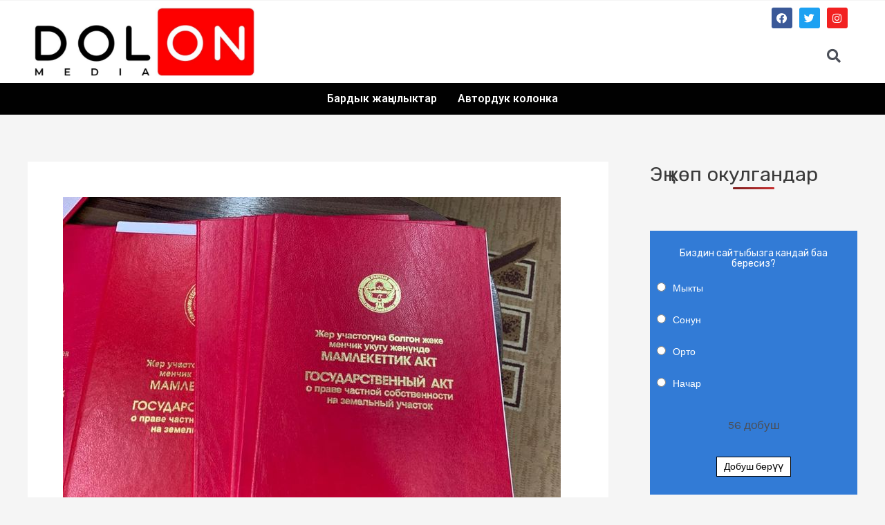

--- FILE ---
content_type: text/css
request_url: https://dolon.kg/wp-content/uploads/elementor/css/post-25.css?ver=1700066813
body_size: 1188
content:
.elementor-25 .elementor-element.elementor-element-9949892 > .elementor-container{max-width:1200px;}.elementor-25 .elementor-element.elementor-element-89d19c2 > .elementor-container{max-width:1600px;}.elementor-25 .elementor-element.elementor-element-89d19c2:not(.elementor-motion-effects-element-type-background), .elementor-25 .elementor-element.elementor-element-89d19c2 > .elementor-motion-effects-container > .elementor-motion-effects-layer{background-color:#F5F5F5;}.elementor-25 .elementor-element.elementor-element-89d19c2{transition:background 0.3s, border 0.3s, border-radius 0.3s, box-shadow 0.3s;}.elementor-25 .elementor-element.elementor-element-89d19c2 > .elementor-background-overlay{transition:background 0.3s, border-radius 0.3s, opacity 0.3s;}.elementor-25 .elementor-element.elementor-element-0aa25b2 > .elementor-container{max-width:1200px;}.elementor-25 .elementor-element.elementor-element-0aa25b2:not(.elementor-motion-effects-element-type-background), .elementor-25 .elementor-element.elementor-element-0aa25b2 > .elementor-motion-effects-container > .elementor-motion-effects-layer{background-color:#FFFFFF;}.elementor-25 .elementor-element.elementor-element-0aa25b2{transition:background 0.3s, border 0.3s, border-radius 0.3s, box-shadow 0.3s;}.elementor-25 .elementor-element.elementor-element-0aa25b2 > .elementor-background-overlay{transition:background 0.3s, border-radius 0.3s, opacity 0.3s;}.elementor-25 .elementor-element.elementor-element-400fd50 .hfe-site-logo-container, .elementor-25 .elementor-element.elementor-element-400fd50 .hfe-caption-width figcaption{text-align:left;}.elementor-25 .elementor-element.elementor-element-400fd50 .hfe-site-logo-container .hfe-site-logo-img{border-style:none;}.elementor-25 .elementor-element.elementor-element-400fd50 .widget-image-caption{margin-top:0px;margin-bottom:0px;}.elementor-25 .elementor-element.elementor-element-715bca0 .elementor-repeater-item-c8b30ea.elementor-social-icon{background-color:#F22121;}.elementor-25 .elementor-element.elementor-element-715bca0{--grid-template-columns:repeat(0, auto);--icon-size:15px;--grid-column-gap:10px;--grid-row-gap:0px;}.elementor-25 .elementor-element.elementor-element-715bca0 .elementor-widget-container{text-align:right;}.elementor-25 .elementor-element.elementor-element-5699fe2 .hfe-input-focus .hfe-search-icon-toggle input[type=search]{width:250px;}.elementor-25 .elementor-element.elementor-element-5699fe2 .hfe-input-focus .hfe-search-form__input:focus{background-color:#ededed;}.elementor-25 .elementor-element.elementor-element-5699fe2 .hfe-input-focus .hfe-search-icon-toggle .hfe-search-form__input{border-style:none;border-radius:3px;}.elementor-25 .elementor-element.elementor-element-5699fe2 .hfe-search-icon-toggle input[type=search]{padding:0 calc( 20px / 2);}.elementor-25 .elementor-element.elementor-element-5699fe2 .hfe-search-icon-toggle i.fa-search:before{font-size:20px;}.elementor-25 .elementor-element.elementor-element-5699fe2 .hfe-search-icon-toggle i.fa-search, .elementor-25 .elementor-element.elementor-element-5699fe2 .hfe-search-icon-toggle{width:20px;}.elementor-25 .elementor-element.elementor-element-007bb97 .hfe-nav-menu__toggle{margin-right:auto;}.elementor-25 .elementor-element.elementor-element-007bb97 .menu-item a.hfe-menu-item{padding-left:15px;padding-right:15px;}.elementor-25 .elementor-element.elementor-element-007bb97 .menu-item a.hfe-sub-menu-item{padding-left:calc( 15px + 20px );padding-right:15px;}.elementor-25 .elementor-element.elementor-element-007bb97 .hfe-nav-menu__layout-vertical .menu-item ul ul a.hfe-sub-menu-item{padding-left:calc( 15px + 40px );padding-right:15px;}.elementor-25 .elementor-element.elementor-element-007bb97 .hfe-nav-menu__layout-vertical .menu-item ul ul ul a.hfe-sub-menu-item{padding-left:calc( 15px + 60px );padding-right:15px;}.elementor-25 .elementor-element.elementor-element-007bb97 .hfe-nav-menu__layout-vertical .menu-item ul ul ul ul a.hfe-sub-menu-item{padding-left:calc( 15px + 80px );padding-right:15px;}.elementor-25 .elementor-element.elementor-element-007bb97 .menu-item a.hfe-menu-item, .elementor-25 .elementor-element.elementor-element-007bb97 .menu-item a.hfe-sub-menu-item{padding-top:15px;padding-bottom:15px;}.elementor-25 .elementor-element.elementor-element-007bb97 a.hfe-menu-item, .elementor-25 .elementor-element.elementor-element-007bb97 a.hfe-sub-menu-item{font-family:"Roboto", Sans-serif;font-size:16px;font-weight:600;}.elementor-25 .elementor-element.elementor-element-007bb97 .menu-item a.hfe-menu-item, .elementor-25 .elementor-element.elementor-element-007bb97 .sub-menu a.hfe-sub-menu-item{color:#FFFFFF;}.elementor-25 .elementor-element.elementor-element-007bb97 .menu-item a.hfe-menu-item, .elementor-25 .elementor-element.elementor-element-007bb97 .sub-menu, .elementor-25 .elementor-element.elementor-element-007bb97 nav.hfe-dropdown, .elementor-25 .elementor-element.elementor-element-007bb97 .hfe-dropdown-expandible{background-color:#010101;}.elementor-25 .elementor-element.elementor-element-007bb97 .menu-item a.hfe-menu-item:hover,
								.elementor-25 .elementor-element.elementor-element-007bb97 .sub-menu a.hfe-sub-menu-item:hover,
								.elementor-25 .elementor-element.elementor-element-007bb97 .menu-item.current-menu-item a.hfe-menu-item,
								.elementor-25 .elementor-element.elementor-element-007bb97 .menu-item a.hfe-menu-item.highlighted,
								.elementor-25 .elementor-element.elementor-element-007bb97 .menu-item a.hfe-menu-item:focus{color:#F7C3C3;}.elementor-25 .elementor-element.elementor-element-007bb97 .sub-menu,
								.elementor-25 .elementor-element.elementor-element-007bb97 nav.hfe-dropdown,
								.elementor-25 .elementor-element.elementor-element-007bb97 nav.hfe-dropdown-expandible,
								.elementor-25 .elementor-element.elementor-element-007bb97 nav.hfe-dropdown .menu-item a.hfe-menu-item,
								.elementor-25 .elementor-element.elementor-element-007bb97 nav.hfe-dropdown .menu-item a.hfe-sub-menu-item{background-color:#005BC4;}.elementor-25 .elementor-element.elementor-element-007bb97 ul.sub-menu{width:220px;}.elementor-25 .elementor-element.elementor-element-007bb97 .sub-menu a.hfe-sub-menu-item,
						 .elementor-25 .elementor-element.elementor-element-007bb97 nav.hfe-dropdown li a.hfe-menu-item,
						 .elementor-25 .elementor-element.elementor-element-007bb97 nav.hfe-dropdown li a.hfe-sub-menu-item,
						 .elementor-25 .elementor-element.elementor-element-007bb97 nav.hfe-dropdown-expandible li a.hfe-menu-item,
						 .elementor-25 .elementor-element.elementor-element-007bb97 nav.hfe-dropdown-expandible li a.hfe-sub-menu-item{padding-top:15px;padding-bottom:15px;}.elementor-25 .elementor-element.elementor-element-007bb97 .sub-menu li.menu-item:not(:last-child), 
						.elementor-25 .elementor-element.elementor-element-007bb97 nav.hfe-dropdown li.menu-item:not(:last-child),
						.elementor-25 .elementor-element.elementor-element-007bb97 nav.hfe-dropdown-expandible li.menu-item:not(:last-child){border-bottom-style:solid;border-bottom-color:#c4c4c4;border-bottom-width:1px;}.elementor-25 .elementor-element.elementor-element-007bb97 div.hfe-nav-menu-icon{color:#FFFFFF;}.elementor-25 .elementor-element.elementor-element-007bb97 div.hfe-nav-menu-icon svg{fill:#FFFFFF;}.elementor-25 .elementor-element.elementor-element-007bb97 > .elementor-widget-container{background-color:#010101;}@media(max-width:767px){.elementor-25 .elementor-element.elementor-element-3650861{width:100%;}.elementor-bc-flex-widget .elementor-25 .elementor-element.elementor-element-3650861.elementor-column .elementor-widget-wrap{align-items:center;}.elementor-25 .elementor-element.elementor-element-3650861.elementor-column.elementor-element[data-element_type="column"] > .elementor-widget-wrap.elementor-element-populated{align-content:center;align-items:center;}.elementor-25 .elementor-element.elementor-element-3650861.elementor-column > .elementor-widget-wrap{justify-content:center;}.elementor-25 .elementor-element.elementor-element-3650861 > .elementor-element-populated{margin:0px 50px 15px 50px;--e-column-margin-right:50px;--e-column-margin-left:50px;}.elementor-25 .elementor-element.elementor-element-715bca0 .elementor-widget-container{text-align:center;}}@media(min-width:768px){.elementor-25 .elementor-element.elementor-element-3650861{width:28.267%;}.elementor-25 .elementor-element.elementor-element-f64501d{width:71.398%;}}@media(max-width:1024px) and (min-width:768px){.elementor-25 .elementor-element.elementor-element-3650861{width:28%;}}